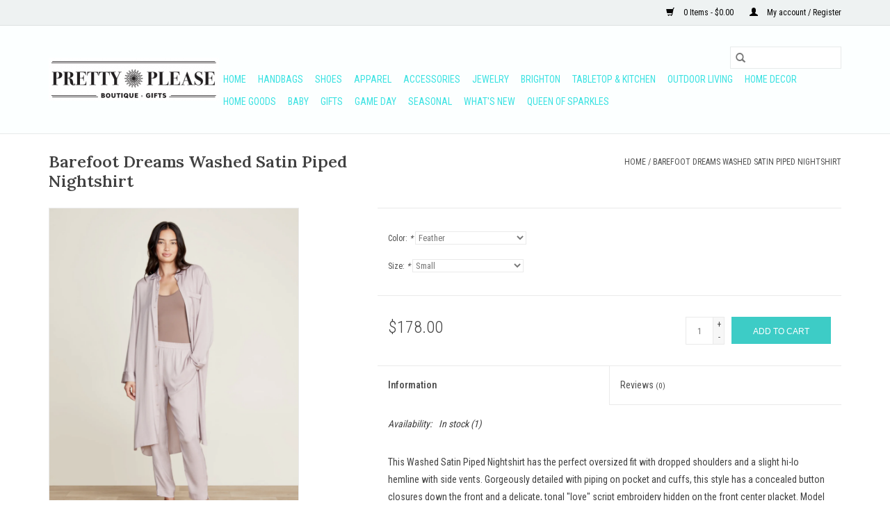

--- FILE ---
content_type: text/html;charset=utf-8
request_url: https://www.prettypleasehouston.com/barefoot-dreams-washed-satin-piped-nightshirt.html
body_size: 9901
content:
<!DOCTYPE html>
<html lang="us">
  <head>
    <meta charset="utf-8"/>
<!-- [START] 'blocks/head.rain' -->
<!--

  (c) 2008-2025 Lightspeed Netherlands B.V.
  http://www.lightspeedhq.com
  Generated: 28-11-2025 @ 08:47:34

-->
<link rel="canonical" href="https://www.prettypleasehouston.com/barefoot-dreams-washed-satin-piped-nightshirt.html"/>
<link rel="alternate" href="https://www.prettypleasehouston.com/index.rss" type="application/rss+xml" title="New products"/>
<meta name="robots" content="noodp,noydir"/>
<meta property="og:url" content="https://www.prettypleasehouston.com/barefoot-dreams-washed-satin-piped-nightshirt.html?source=facebook"/>
<meta property="og:site_name" content="Pretty Please Boutique &amp; Gifts"/>
<meta property="og:title" content="Barefoot Dreams Washed Satin Piped Nightshirt | Pretty Please Houston"/>
<meta property="og:description" content="This Washed Satin Piped Nightshirt has the perfect oversized fit with dropped shoulders and a slight hi-lo hemline with side vents. "/>
<meta property="og:image" content="https://cdn.shoplightspeed.com/shops/637836/files/52383420/barefoot-dreams-barefoot-dreams-washed-satin-piped.jpg"/>
<!--[if lt IE 9]>
<script src="https://cdn.shoplightspeed.com/assets/html5shiv.js?2025-02-20"></script>
<![endif]-->
<!-- [END] 'blocks/head.rain' -->
    <title>Barefoot Dreams Washed Satin Piped Nightshirt | Pretty Please Houston - Pretty Please Boutique &amp; Gifts</title>
    <meta name="description" content="This Washed Satin Piped Nightshirt has the perfect oversized fit with dropped shoulders and a slight hi-lo hemline with side vents. " />
    <meta name="keywords" content="Barefoot Dreams Washed Satin Piped Nightshirt: This Washed Satin Piped Nightshirt has the perfect oversized fit with dropped shoulders and a slight hi-lo hemline with side vents. Gorgeously detailed with piping on pocket and cuffs, this style has a concea" />
    <meta http-equiv="X-UA-Compatible" content="IE=edge,chrome=1">
    <meta name="viewport" content="width=device-width, initial-scale=1.0">
    <meta name="apple-mobile-web-app-capable" content="yes">
    <meta name="apple-mobile-web-app-status-bar-style" content="black">

    <link rel="shortcut icon" href="https://cdn.shoplightspeed.com/shops/637836/themes/3581/v/99356/assets/favicon.ico?20201008161713" type="image/x-icon" />
    <link href='//fonts.googleapis.com/css?family=Roboto%20Condensed:400,300,600' rel='stylesheet' type='text/css'>
    <link href='//fonts.googleapis.com/css?family=Lora:400,300,600' rel='stylesheet' type='text/css'>
    <link rel="shortcut icon" href="https://cdn.shoplightspeed.com/shops/637836/themes/3581/v/99356/assets/favicon.ico?20201008161713" type="image/x-icon" />
    <link rel="stylesheet" href="https://cdn.shoplightspeed.com/shops/637836/themes/3581/assets/bootstrap-min.css?2025080823031120200921071828" />
    <link rel="stylesheet" href="https://cdn.shoplightspeed.com/shops/637836/themes/3581/assets/style.css?2025080823031120200921071828" />
    <link rel="stylesheet" href="https://cdn.shoplightspeed.com/shops/637836/themes/3581/assets/settings.css?2025080823031120200921071828" />
    <link rel="stylesheet" href="https://cdn.shoplightspeed.com/assets/gui-2-0.css?2025-02-20" />
    <link rel="stylesheet" href="https://cdn.shoplightspeed.com/assets/gui-responsive-2-0.css?2025-02-20" />
    <link rel="stylesheet" href="https://cdn.shoplightspeed.com/shops/637836/themes/3581/assets/custom.css?2025080823031120200921071828" />
        <link rel="stylesheet" href="https://cdn.shoplightspeed.com/shops/637836/themes/3581/assets/tutorial.css?2025080823031120200921071828" />
    
    <script src="https://cdn.shoplightspeed.com/assets/jquery-1-9-1.js?2025-02-20"></script>
    <script src="https://cdn.shoplightspeed.com/assets/jquery-ui-1-10-1.js?2025-02-20"></script>

    <script type="text/javascript" src="https://cdn.shoplightspeed.com/shops/637836/themes/3581/assets/global.js?2025080823031120200921071828"></script>
		<script type="text/javascript" src="https://cdn.shoplightspeed.com/shops/637836/themes/3581/assets/bootstrap-min.js?2025080823031120200921071828"></script>
    <script type="text/javascript" src="https://cdn.shoplightspeed.com/shops/637836/themes/3581/assets/jcarousel.js?2025080823031120200921071828"></script>
    <script type="text/javascript" src="https://cdn.shoplightspeed.com/assets/gui.js?2025-02-20"></script>
    <script type="text/javascript" src="https://cdn.shoplightspeed.com/assets/gui-responsive-2-0.js?2025-02-20"></script>

    <script type="text/javascript" src="https://cdn.shoplightspeed.com/shops/637836/themes/3581/assets/share42.js?2025080823031120200921071828"></script>

    <!--[if lt IE 9]>
    <link rel="stylesheet" href="https://cdn.shoplightspeed.com/shops/637836/themes/3581/assets/style-ie.css?2025080823031120200921071828" />
    <![endif]-->
    <link rel="stylesheet" media="print" href="https://cdn.shoplightspeed.com/shops/637836/themes/3581/assets/print-min.css?2025080823031120200921071828" />
  </head>
  <body class="tutorial--on">
    <header>
  <div class="topnav">
    <div class="container">
      
      <div class="right">
        <span role="region" aria-label="Cart">
          <a href="https://www.prettypleasehouston.com/cart/" title="Cart" class="cart">
            <span class="glyphicon glyphicon-shopping-cart"></span>
            0 Items - $0.00
          </a>
        </span>
        <span>
          <a href="https://www.prettypleasehouston.com/account/" title="My account" class="my-account">
            <span class="glyphicon glyphicon-user"></span>
                        	My account / Register
                      </a>
        </span>
      </div>
    </div>
  </div>

  <div class="navigation container">
    <div class="align">
      <div class="burger">
        <button type="button" aria-label="Open menu">
          <img src="https://cdn.shoplightspeed.com/shops/637836/themes/3581/assets/hamburger.png?20230928200725" width="32" height="32" alt="Menu">
        </button>
      </div>

              <div class="vertical logo">
          <a href="https://www.prettypleasehouston.com/" title="Pretty Please Boutique &amp; Gifts">
            <img src="https://cdn.shoplightspeed.com/shops/637836/themes/3581/v/108317/assets/logo.png?20201012164837" alt="Pretty Please Boutique &amp; Gifts" />
          </a>
        </div>
      
      <nav class="nonbounce desktop vertical">
        <form action="https://www.prettypleasehouston.com/search/" method="get" id="formSearch" role="search">
          <input type="text" name="q" autocomplete="off" value="" aria-label="Search" />
          <button type="submit" class="search-btn" title="Search">
            <span class="glyphicon glyphicon-search"></span>
          </button>
        </form>
        <ul region="navigation" aria-label=Navigation menu>
          <li class="item home ">
            <a class="itemLink" href="https://www.prettypleasehouston.com/">Home</a>
          </li>
          
                    	<li class="item sub">
              <a class="itemLink" href="https://www.prettypleasehouston.com/handbags/" title="Handbags">
                Handbags
              </a>
                            	<span class="glyphicon glyphicon-play"></span>
                <ul class="subnav">
                                      <li class="subitem">
                      <a class="subitemLink" href="https://www.prettypleasehouston.com/handbags/backpacks/" title="Backpacks">Backpacks</a>
                                          </li>
                	                    <li class="subitem">
                      <a class="subitemLink" href="https://www.prettypleasehouston.com/handbags/belt-bags/" title="Belt Bags">Belt Bags</a>
                                          </li>
                	                    <li class="subitem">
                      <a class="subitemLink" href="https://www.prettypleasehouston.com/handbags/clutches-pouches/" title="Clutches &amp; Pouches">Clutches &amp; Pouches</a>
                                          </li>
                	                    <li class="subitem">
                      <a class="subitemLink" href="https://www.prettypleasehouston.com/handbags/crossbody-bags/" title="Crossbody Bags">Crossbody Bags</a>
                                          </li>
                	                    <li class="subitem">
                      <a class="subitemLink" href="https://www.prettypleasehouston.com/handbags/hobo-bags/" title="Hobo Bags">Hobo Bags</a>
                                          </li>
                	                    <li class="subitem">
                      <a class="subitemLink" href="https://www.prettypleasehouston.com/handbags/shoulder-bags/" title="Shoulder Bags">Shoulder Bags</a>
                                          </li>
                	                    <li class="subitem">
                      <a class="subitemLink" href="https://www.prettypleasehouston.com/handbags/purse-straps/" title="Purse Straps">Purse Straps</a>
                                          </li>
                	                    <li class="subitem">
                      <a class="subitemLink" href="https://www.prettypleasehouston.com/handbags/miscellaneous/" title="Miscellaneous">Miscellaneous</a>
                                          </li>
                	                    <li class="subitem">
                      <a class="subitemLink" href="https://www.prettypleasehouston.com/handbags/tote-bags/" title="Tote Bags">Tote Bags</a>
                                          </li>
                	              	</ul>
                          </li>
                    	<li class="item">
              <a class="itemLink" href="https://www.prettypleasehouston.com/shoes/" title="Shoes">
                Shoes
              </a>
                          </li>
                    	<li class="item sub">
              <a class="itemLink" href="https://www.prettypleasehouston.com/apparel/" title="Apparel">
                Apparel
              </a>
                            	<span class="glyphicon glyphicon-play"></span>
                <ul class="subnav">
                                      <li class="subitem">
                      <a class="subitemLink" href="https://www.prettypleasehouston.com/apparel/jackets-blazers/" title="Jackets &amp; Blazers">Jackets &amp; Blazers</a>
                                          </li>
                	                    <li class="subitem">
                      <a class="subitemLink" href="https://www.prettypleasehouston.com/apparel/dresses/" title="Dresses">Dresses</a>
                                          </li>
                	                    <li class="subitem">
                      <a class="subitemLink" href="https://www.prettypleasehouston.com/apparel/jeans/" title="Jeans">Jeans</a>
                                          </li>
                	                    <li class="subitem">
                      <a class="subitemLink" href="https://www.prettypleasehouston.com/apparel/jumpsuits-rompers/" title="Jumpsuits &amp; Rompers">Jumpsuits &amp; Rompers</a>
                                          </li>
                	                    <li class="subitem">
                      <a class="subitemLink" href="https://www.prettypleasehouston.com/apparel/loungewear-sleepwear-robes/" title="Loungewear, Sleepwear &amp; Robes">Loungewear, Sleepwear &amp; Robes</a>
                                          </li>
                	                    <li class="subitem">
                      <a class="subitemLink" href="https://www.prettypleasehouston.com/apparel/pants-leggings/" title="Pants &amp; Leggings">Pants &amp; Leggings</a>
                                          </li>
                	                    <li class="subitem">
                      <a class="subitemLink" href="https://www.prettypleasehouston.com/apparel/shorts/" title="Shorts">Shorts</a>
                                          </li>
                	                    <li class="subitem">
                      <a class="subitemLink" href="https://www.prettypleasehouston.com/apparel/skirts-skorts/" title="Skirts &amp; Skorts">Skirts &amp; Skorts</a>
                                          </li>
                	                    <li class="subitem">
                      <a class="subitemLink" href="https://www.prettypleasehouston.com/apparel/sweaters/" title="Sweaters">Sweaters</a>
                                          </li>
                	                    <li class="subitem">
                      <a class="subitemLink" href="https://www.prettypleasehouston.com/apparel/sweatshirts-hoodies/" title="Sweatshirts &amp; Hoodies">Sweatshirts &amp; Hoodies</a>
                                          </li>
                	                    <li class="subitem">
                      <a class="subitemLink" href="https://www.prettypleasehouston.com/apparel/tops/" title="Tops">Tops</a>
                                              <ul class="subnav">
                                                      <li class="subitem">
                              <a class="subitemLink" href="https://www.prettypleasehouston.com/apparel/tops/tanks/" title="Tanks">Tanks</a>
                            </li>
                                                      <li class="subitem">
                              <a class="subitemLink" href="https://www.prettypleasehouston.com/apparel/tops/t-shirts/" title="T-Shirts">T-Shirts</a>
                            </li>
                                                      <li class="subitem">
                              <a class="subitemLink" href="https://www.prettypleasehouston.com/apparel/tops/tunics/" title="Tunics">Tunics</a>
                            </li>
                                                      <li class="subitem">
                              <a class="subitemLink" href="https://www.prettypleasehouston.com/apparel/tops/blouse/" title="Blouse">Blouse</a>
                            </li>
                                                  </ul>
                                          </li>
                	                    <li class="subitem">
                      <a class="subitemLink" href="https://www.prettypleasehouston.com/apparel/outerwear/" title="Outerwear">Outerwear</a>
                                              <ul class="subnav">
                                                      <li class="subitem">
                              <a class="subitemLink" href="https://www.prettypleasehouston.com/apparel/outerwear/coats/" title="Coats">Coats</a>
                            </li>
                                                      <li class="subitem">
                              <a class="subitemLink" href="https://www.prettypleasehouston.com/apparel/outerwear/ponchos/" title="Ponchos">Ponchos</a>
                            </li>
                                                      <li class="subitem">
                              <a class="subitemLink" href="https://www.prettypleasehouston.com/apparel/outerwear/vests/" title="Vests">Vests</a>
                            </li>
                                                  </ul>
                                          </li>
                	                    <li class="subitem">
                      <a class="subitemLink" href="https://www.prettypleasehouston.com/apparel/cardigans-kimonos/" title="Cardigans &amp; Kimonos">Cardigans &amp; Kimonos</a>
                                          </li>
                	                    <li class="subitem">
                      <a class="subitemLink" href="https://www.prettypleasehouston.com/apparel/sets/" title="Sets">Sets</a>
                                          </li>
                	                    <li class="subitem">
                      <a class="subitemLink" href="https://www.prettypleasehouston.com/apparel/seasonal/" title="Seasonal">Seasonal</a>
                                              <ul class="subnav">
                                                      <li class="subitem">
                              <a class="subitemLink" href="https://www.prettypleasehouston.com/apparel/seasonal/halloween-fall/" title="Halloween/Fall">Halloween/Fall</a>
                            </li>
                                                      <li class="subitem">
                              <a class="subitemLink" href="https://www.prettypleasehouston.com/apparel/seasonal/christmas/" title="Christmas">Christmas</a>
                            </li>
                                                  </ul>
                                          </li>
                	              	</ul>
                          </li>
                    	<li class="item sub">
              <a class="itemLink" href="https://www.prettypleasehouston.com/accessories/" title="Accessories">
                Accessories
              </a>
                            	<span class="glyphicon glyphicon-play"></span>
                <ul class="subnav">
                                      <li class="subitem">
                      <a class="subitemLink" href="https://www.prettypleasehouston.com/accessories/belts/" title="Belts">Belts</a>
                                          </li>
                	                    <li class="subitem">
                      <a class="subitemLink" href="https://www.prettypleasehouston.com/accessories/hair-accessories/" title="Hair Accessories">Hair Accessories</a>
                                          </li>
                	                    <li class="subitem">
                      <a class="subitemLink" href="https://www.prettypleasehouston.com/accessories/hats/" title="Hats">Hats</a>
                                          </li>
                	                    <li class="subitem">
                      <a class="subitemLink" href="https://www.prettypleasehouston.com/accessories/luggage-travel/" title="Luggage &amp; Travel">Luggage &amp; Travel</a>
                                          </li>
                	                    <li class="subitem">
                      <a class="subitemLink" href="https://www.prettypleasehouston.com/accessories/personal-accessories/" title="Personal Accessories">Personal Accessories</a>
                                              <ul class="subnav">
                                                      <li class="subitem">
                              <a class="subitemLink" href="https://www.prettypleasehouston.com/accessories/personal-accessories/cases-pouches/" title="Cases &amp; Pouches">Cases &amp; Pouches</a>
                            </li>
                                                      <li class="subitem">
                              <a class="subitemLink" href="https://www.prettypleasehouston.com/accessories/personal-accessories/coin-purses/" title="Coin Purses">Coin Purses</a>
                            </li>
                                                      <li class="subitem">
                              <a class="subitemLink" href="https://www.prettypleasehouston.com/accessories/personal-accessories/key-fobs-key-chains/" title="Key Fobs &amp; Key Chains">Key Fobs &amp; Key Chains</a>
                            </li>
                                                      <li class="subitem">
                              <a class="subitemLink" href="https://www.prettypleasehouston.com/accessories/personal-accessories/miscellaneous/" title="Miscellaneous">Miscellaneous</a>
                            </li>
                                                      <li class="subitem">
                              <a class="subitemLink" href="https://www.prettypleasehouston.com/accessories/personal-accessories/wallets-card-cases/" title="Wallets &amp; Card Cases">Wallets &amp; Card Cases</a>
                            </li>
                                                  </ul>
                                          </li>
                	                    <li class="subitem">
                      <a class="subitemLink" href="https://www.prettypleasehouston.com/accessories/scarves-wraps/" title="Scarves &amp; Wraps">Scarves &amp; Wraps</a>
                                          </li>
                	                    <li class="subitem">
                      <a class="subitemLink" href="https://www.prettypleasehouston.com/accessories/socks-slippers/" title="Socks &amp; Slippers">Socks &amp; Slippers</a>
                                          </li>
                	                    <li class="subitem">
                      <a class="subitemLink" href="https://www.prettypleasehouston.com/accessories/sunglasses-eyewear/" title="Sunglasses &amp; Eyewear">Sunglasses &amp; Eyewear</a>
                                          </li>
                	              	</ul>
                          </li>
                    	<li class="item sub">
              <a class="itemLink" href="https://www.prettypleasehouston.com/jewelry/" title="Jewelry">
                Jewelry
              </a>
                            	<span class="glyphicon glyphicon-play"></span>
                <ul class="subnav">
                                      <li class="subitem">
                      <a class="subitemLink" href="https://www.prettypleasehouston.com/jewelry/bracelets/" title="Bracelets">Bracelets</a>
                                          </li>
                	                    <li class="subitem">
                      <a class="subitemLink" href="https://www.prettypleasehouston.com/jewelry/charms/" title="Charms">Charms</a>
                                          </li>
                	                    <li class="subitem">
                      <a class="subitemLink" href="https://www.prettypleasehouston.com/jewelry/cuff-links/" title="Cuff  Links">Cuff  Links</a>
                                          </li>
                	                    <li class="subitem">
                      <a class="subitemLink" href="https://www.prettypleasehouston.com/jewelry/earrings/" title="Earrings">Earrings</a>
                                          </li>
                	                    <li class="subitem">
                      <a class="subitemLink" href="https://www.prettypleasehouston.com/jewelry/necklaces/" title="Necklaces">Necklaces</a>
                                          </li>
                	                    <li class="subitem">
                      <a class="subitemLink" href="https://www.prettypleasehouston.com/jewelry/rings/" title="Rings">Rings</a>
                                          </li>
                	                    <li class="subitem">
                      <a class="subitemLink" href="https://www.prettypleasehouston.com/jewelry/watches/" title="Watches">Watches</a>
                                          </li>
                	              	</ul>
                          </li>
                    	<li class="item sub">
              <a class="itemLink" href="https://www.prettypleasehouston.com/brighton/" title="Brighton">
                Brighton
              </a>
                            	<span class="glyphicon glyphicon-play"></span>
                <ul class="subnav">
                                      <li class="subitem">
                      <a class="subitemLink" href="https://www.prettypleasehouston.com/brighton/earrings/" title="Earrings">Earrings</a>
                                          </li>
                	                    <li class="subitem">
                      <a class="subitemLink" href="https://www.prettypleasehouston.com/brighton/bracelets/" title="Bracelets">Bracelets</a>
                                          </li>
                	                    <li class="subitem">
                      <a class="subitemLink" href="https://www.prettypleasehouston.com/brighton/necklaces/" title="Necklaces">Necklaces</a>
                                          </li>
                	                    <li class="subitem">
                      <a class="subitemLink" href="https://www.prettypleasehouston.com/brighton/rings/" title="Rings">Rings</a>
                                          </li>
                	                    <li class="subitem">
                      <a class="subitemLink" href="https://www.prettypleasehouston.com/brighton/watches/" title="Watches">Watches</a>
                                          </li>
                	                    <li class="subitem">
                      <a class="subitemLink" href="https://www.prettypleasehouston.com/brighton/sunglasses/" title="Sunglasses">Sunglasses</a>
                                          </li>
                	                    <li class="subitem">
                      <a class="subitemLink" href="https://www.prettypleasehouston.com/brighton/handbags/" title="Handbags">Handbags</a>
                                          </li>
                	                    <li class="subitem">
                      <a class="subitemLink" href="https://www.prettypleasehouston.com/brighton/luggage/" title="Luggage">Luggage</a>
                                          </li>
                	                    <li class="subitem">
                      <a class="subitemLink" href="https://www.prettypleasehouston.com/brighton/accessories/" title="Accessories">Accessories</a>
                                          </li>
                	              	</ul>
                          </li>
                    	<li class="item sub">
              <a class="itemLink" href="https://www.prettypleasehouston.com/tabletop-kitchen/" title="Tabletop &amp; Kitchen">
                Tabletop &amp; Kitchen
              </a>
                            	<span class="glyphicon glyphicon-play"></span>
                <ul class="subnav">
                                      <li class="subitem">
                      <a class="subitemLink" href="https://www.prettypleasehouston.com/tabletop-kitchen/barware-accessories/" title="Barware &amp; Accessories">Barware &amp; Accessories</a>
                                          </li>
                	                    <li class="subitem">
                      <a class="subitemLink" href="https://www.prettypleasehouston.com/tabletop-kitchen/cookware-bakeware/" title="Cookware &amp; Bakeware">Cookware &amp; Bakeware</a>
                                          </li>
                	                    <li class="subitem">
                      <a class="subitemLink" href="https://www.prettypleasehouston.com/tabletop-kitchen/dinnerware/" title="Dinnerware">Dinnerware</a>
                                          </li>
                	                    <li class="subitem">
                      <a class="subitemLink" href="https://www.prettypleasehouston.com/tabletop-kitchen/drinkware-glassware/" title="Drinkware &amp; Glassware">Drinkware &amp; Glassware</a>
                                          </li>
                	                    <li class="subitem">
                      <a class="subitemLink" href="https://www.prettypleasehouston.com/tabletop-kitchen/napkins-holders/" title="Napkins &amp; Holders">Napkins &amp; Holders</a>
                                          </li>
                	                    <li class="subitem">
                      <a class="subitemLink" href="https://www.prettypleasehouston.com/tabletop-kitchen/serveware/" title="Serveware">Serveware</a>
                                          </li>
                	                    <li class="subitem">
                      <a class="subitemLink" href="https://www.prettypleasehouston.com/tabletop-kitchen/storage-gadgets/" title="Storage &amp; Gadgets">Storage &amp; Gadgets</a>
                                          </li>
                	                    <li class="subitem">
                      <a class="subitemLink" href="https://www.prettypleasehouston.com/tabletop-kitchen/towels/" title="Towels">Towels</a>
                                          </li>
                	              	</ul>
                          </li>
                    	<li class="item">
              <a class="itemLink" href="https://www.prettypleasehouston.com/outdoor-living/" title="Outdoor Living">
                Outdoor Living
              </a>
                          </li>
                    	<li class="item sub">
              <a class="itemLink" href="https://www.prettypleasehouston.com/home-decor/" title="Home Decor">
                Home Decor
              </a>
                            	<span class="glyphicon glyphicon-play"></span>
                <ul class="subnav">
                                      <li class="subitem">
                      <a class="subitemLink" href="https://www.prettypleasehouston.com/home-decor/art-wall-decor/" title="Art &amp; Wall Decor">Art &amp; Wall Decor</a>
                                          </li>
                	                    <li class="subitem">
                      <a class="subitemLink" href="https://www.prettypleasehouston.com/home-decor/candles-home-fragrance/" title="Candles &amp; Home Fragrance">Candles &amp; Home Fragrance</a>
                                          </li>
                	                    <li class="subitem">
                      <a class="subitemLink" href="https://www.prettypleasehouston.com/home-decor/decorative-accents/" title="Decorative Accents">Decorative Accents</a>
                                          </li>
                	                    <li class="subitem">
                      <a class="subitemLink" href="https://www.prettypleasehouston.com/home-decor/desk-accessories-stationery/" title="Desk Accessories &amp; Stationery">Desk Accessories &amp; Stationery</a>
                                          </li>
                	                    <li class="subitem">
                      <a class="subitemLink" href="https://www.prettypleasehouston.com/home-decor/picture-frames/" title="Picture Frames">Picture Frames</a>
                                          </li>
                	                    <li class="subitem">
                      <a class="subitemLink" href="https://www.prettypleasehouston.com/home-decor/pillows-throw-blankets/" title="Pillows &amp; Throw Blankets">Pillows &amp; Throw Blankets</a>
                                          </li>
                	              	</ul>
                          </li>
                    	<li class="item">
              <a class="itemLink" href="https://www.prettypleasehouston.com/home-goods/" title="Home Goods">
                Home Goods
              </a>
                          </li>
                    	<li class="item sub">
              <a class="itemLink" href="https://www.prettypleasehouston.com/baby/" title="Baby">
                Baby
              </a>
                            	<span class="glyphicon glyphicon-play"></span>
                <ul class="subnav">
                                      <li class="subitem">
                      <a class="subitemLink" href="https://www.prettypleasehouston.com/baby/books/" title="Books">Books</a>
                                          </li>
                	                    <li class="subitem">
                      <a class="subitemLink" href="https://www.prettypleasehouston.com/baby/blankets-and-towels/" title="Blankets and Towels">Blankets and Towels</a>
                                          </li>
                	                    <li class="subitem">
                      <a class="subitemLink" href="https://www.prettypleasehouston.com/baby/apparel/" title="Apparel">Apparel</a>
                                          </li>
                	                    <li class="subitem">
                      <a class="subitemLink" href="https://www.prettypleasehouston.com/baby/toys-and-teethers/" title="Toys and Teether&#039;s">Toys and Teether&#039;s</a>
                                          </li>
                	                    <li class="subitem">
                      <a class="subitemLink" href="https://www.prettypleasehouston.com/baby/mealtime/" title="Mealtime">Mealtime</a>
                                          </li>
                	                    <li class="subitem">
                      <a class="subitemLink" href="https://www.prettypleasehouston.com/baby/accessories/" title="Accessories">Accessories</a>
                                          </li>
                	                    <li class="subitem">
                      <a class="subitemLink" href="https://www.prettypleasehouston.com/baby/bibs-and-burp-cloths/" title="Bibs and Burp Cloths">Bibs and Burp Cloths</a>
                                          </li>
                	                    <li class="subitem">
                      <a class="subitemLink" href="https://www.prettypleasehouston.com/baby/books-4243973/" title="Books">Books</a>
                                          </li>
                	              	</ul>
                          </li>
                    	<li class="item sub">
              <a class="itemLink" href="https://www.prettypleasehouston.com/gifts/" title="Gifts">
                Gifts
              </a>
                            	<span class="glyphicon glyphicon-play"></span>
                <ul class="subnav">
                                      <li class="subitem">
                      <a class="subitemLink" href="https://www.prettypleasehouston.com/gifts/bath-body/" title="Bath &amp; Body">Bath &amp; Body</a>
                                          </li>
                	                    <li class="subitem">
                      <a class="subitemLink" href="https://www.prettypleasehouston.com/gifts/books/" title="Books">Books</a>
                                          </li>
                	                    <li class="subitem">
                      <a class="subitemLink" href="https://www.prettypleasehouston.com/gifts/sorority/" title="Sorority">Sorority</a>
                                          </li>
                	                    <li class="subitem">
                      <a class="subitemLink" href="https://www.prettypleasehouston.com/gifts/engagement-wedding/" title="Engagement &amp; Wedding">Engagement &amp; Wedding</a>
                                          </li>
                	                    <li class="subitem">
                      <a class="subitemLink" href="https://www.prettypleasehouston.com/gifts/fun-games/" title="Fun &amp; Games">Fun &amp; Games</a>
                                          </li>
                	                    <li class="subitem">
                      <a class="subitemLink" href="https://www.prettypleasehouston.com/gifts/food-drink/" title="Food &amp; Drink">Food &amp; Drink</a>
                                          </li>
                	                    <li class="subitem">
                      <a class="subitemLink" href="https://www.prettypleasehouston.com/gifts/inspirational/" title="Inspirational">Inspirational</a>
                                          </li>
                	                    <li class="subitem">
                      <a class="subitemLink" href="https://www.prettypleasehouston.com/gifts/luggage-travel/" title="Luggage &amp; Travel">Luggage &amp; Travel</a>
                                          </li>
                	                    <li class="subitem">
                      <a class="subitemLink" href="https://www.prettypleasehouston.com/gifts/tech-gadgets/" title="Tech &amp; Gadgets">Tech &amp; Gadgets</a>
                                          </li>
                	                    <li class="subitem">
                      <a class="subitemLink" href="https://www.prettypleasehouston.com/gifts/plush-stuffed-animals/" title="Plush/Stuffed Animals">Plush/Stuffed Animals</a>
                                              <ul class="subnav">
                                                      <li class="subitem">
                              <a class="subitemLink" href="https://www.prettypleasehouston.com/gifts/plush-stuffed-animals/plush/" title="Plush">Plush</a>
                            </li>
                                                  </ul>
                                          </li>
                	                    <li class="subitem">
                      <a class="subitemLink" href="https://www.prettypleasehouston.com/gifts/collegiate/" title="Collegiate">Collegiate</a>
                                              <ul class="subnav">
                                                      <li class="subitem">
                              <a class="subitemLink" href="https://www.prettypleasehouston.com/gifts/collegiate/alabama/" title="Alabama">Alabama</a>
                            </li>
                                                      <li class="subitem">
                              <a class="subitemLink" href="https://www.prettypleasehouston.com/gifts/collegiate/georgia/" title="Georgia">Georgia</a>
                            </li>
                                                      <li class="subitem">
                              <a class="subitemLink" href="https://www.prettypleasehouston.com/gifts/collegiate/auburn/" title="Auburn">Auburn</a>
                            </li>
                                                      <li class="subitem">
                              <a class="subitemLink" href="https://www.prettypleasehouston.com/gifts/collegiate/baylor/" title="Baylor">Baylor</a>
                            </li>
                                                      <li class="subitem">
                              <a class="subitemLink" href="https://www.prettypleasehouston.com/gifts/collegiate/arkansas/" title="Arkansas">Arkansas</a>
                            </li>
                                                      <li class="subitem">
                              <a class="subitemLink" href="https://www.prettypleasehouston.com/gifts/collegiate/houston/" title="Houston">Houston</a>
                            </li>
                                                      <li class="subitem">
                              <a class="subitemLink" href="https://www.prettypleasehouston.com/gifts/collegiate/lsu/" title="LSU">LSU</a>
                            </li>
                                                      <li class="subitem">
                              <a class="subitemLink" href="https://www.prettypleasehouston.com/gifts/collegiate/mississippi-state/" title="Mississippi State">Mississippi State</a>
                            </li>
                                                      <li class="subitem">
                              <a class="subitemLink" href="https://www.prettypleasehouston.com/gifts/collegiate/ole-miss/" title="Ole Miss">Ole Miss</a>
                            </li>
                                                      <li class="subitem">
                              <a class="subitemLink" href="https://www.prettypleasehouston.com/gifts/collegiate/oklahoma-sooners/" title="Oklahoma Sooners">Oklahoma Sooners</a>
                            </li>
                                                      <li class="subitem">
                              <a class="subitemLink" href="https://www.prettypleasehouston.com/gifts/collegiate/oklahoma-state/" title="Oklahoma State">Oklahoma State</a>
                            </li>
                                                      <li class="subitem">
                              <a class="subitemLink" href="https://www.prettypleasehouston.com/gifts/collegiate/rice/" title="Rice">Rice</a>
                            </li>
                                                      <li class="subitem">
                              <a class="subitemLink" href="https://www.prettypleasehouston.com/gifts/collegiate/texas-a-m/" title="Texas A&amp;M">Texas A&amp;M</a>
                            </li>
                                                      <li class="subitem">
                              <a class="subitemLink" href="https://www.prettypleasehouston.com/gifts/collegiate/tcu/" title="TCU">TCU</a>
                            </li>
                                                      <li class="subitem">
                              <a class="subitemLink" href="https://www.prettypleasehouston.com/gifts/collegiate/ut/" title="UT">UT</a>
                            </li>
                                                      <li class="subitem">
                              <a class="subitemLink" href="https://www.prettypleasehouston.com/gifts/collegiate/smu/" title="SMU">SMU</a>
                            </li>
                                                      <li class="subitem">
                              <a class="subitemLink" href="https://www.prettypleasehouston.com/gifts/collegiate/texas-tech/" title="Texas Tech">Texas Tech</a>
                            </li>
                                                  </ul>
                                          </li>
                	                    <li class="subitem">
                      <a class="subitemLink" href="https://www.prettypleasehouston.com/gifts/sorority-4600626/" title="Sorority">Sorority</a>
                                          </li>
                	              	</ul>
                          </li>
                    	<li class="item">
              <a class="itemLink" href="https://www.prettypleasehouston.com/game-day/" title="Game Day">
                Game Day
              </a>
                          </li>
                    	<li class="item sub">
              <a class="itemLink" href="https://www.prettypleasehouston.com/seasonal/" title="Seasonal">
                Seasonal
              </a>
                            	<span class="glyphicon glyphicon-play"></span>
                <ul class="subnav">
                                      <li class="subitem">
                      <a class="subitemLink" href="https://www.prettypleasehouston.com/seasonal/halloween/" title="Halloween">Halloween</a>
                                          </li>
                	              	</ul>
                          </li>
                    	<li class="item">
              <a class="itemLink" href="https://www.prettypleasehouston.com/whats-new/" title="What&#039;s New">
                What&#039;s New
              </a>
                          </li>
                    	<li class="item">
              <a class="itemLink" href="https://www.prettypleasehouston.com/queen-of-sparkles/" title="Queen of Sparkles">
                Queen of Sparkles
              </a>
                          </li>
          
          
          
          
                  </ul>

        <span class="glyphicon glyphicon-remove"></span>
      </nav>
    </div>
  </div>
</header>

    <div class="wrapper">
      <div class="container content" role="main">
                <div>
  <div class="page-title row">
    <div class="col-sm-6 col-md-6">
      <h1 class="product-page">
                  Barefoot Dreams Washed Satin Piped Nightshirt
              </h1>

          </div>

  	<div class="col-sm-6 col-md-6 breadcrumbs text-right" role="nav" aria-label="Breadcrumbs">
  <a href="https://www.prettypleasehouston.com/" title="Home">Home</a>

      / <a href="https://www.prettypleasehouston.com/barefoot-dreams-washed-satin-piped-nightshirt.html" aria-current="true">Barefoot Dreams Washed Satin Piped Nightshirt</a>
  </div>
	</div>

  <div class="product-wrap row">
    <div class="product-img col-sm-4 col-md-4" role="article" aria-label="Product images">
      <div class="zoombox">
        <div class="images">
                      <a class="zoom first" data-image-id="52383420">
                                              	<img src="https://cdn.shoplightspeed.com/shops/637836/files/52383420/1600x2048x1/barefoot-dreams-barefoot-dreams-washed-satin-piped.jpg" alt="Barefoot Dreams Barefoot Dreams Washed Satin Piped Nightshirt">
                                          </a>
                      <a class="zoom" data-image-id="52383422">
                                              	<img src="https://cdn.shoplightspeed.com/shops/637836/files/52383422/1600x2048x1/barefoot-dreams-barefoot-dreams-washed-satin-piped.jpg" alt="Barefoot Dreams Barefoot Dreams Washed Satin Piped Nightshirt">
                                          </a>
                  </div>

        <div class="thumbs row">
                      <div class="col-xs-3 col-sm-4 col-md-4">
              <a data-image-id="52383420">
                                                    	<img src="https://cdn.shoplightspeed.com/shops/637836/files/52383420/156x230x1/barefoot-dreams-barefoot-dreams-washed-satin-piped.jpg" alt="Barefoot Dreams Barefoot Dreams Washed Satin Piped Nightshirt" title="Barefoot Dreams Barefoot Dreams Washed Satin Piped Nightshirt"/>
                	                              </a>
            </div>
                      <div class="col-xs-3 col-sm-4 col-md-4">
              <a data-image-id="52383422">
                                                    	<img src="https://cdn.shoplightspeed.com/shops/637836/files/52383422/156x230x1/barefoot-dreams-barefoot-dreams-washed-satin-piped.jpg" alt="Barefoot Dreams Barefoot Dreams Washed Satin Piped Nightshirt" title="Barefoot Dreams Barefoot Dreams Washed Satin Piped Nightshirt"/>
                	                              </a>
            </div>
                  </div>
      </div>
    </div>

    <div class="product-info col-sm-8 col-md-7 col-md-offset-1">
      <form action="https://www.prettypleasehouston.com/cart/add/91786148/" id="product_configure_form" method="post">
                  <div class="product-option row" role="group" aria-label="Customize product">
            <div class="col-md-12">
              <input type="hidden" name="bundle_id" id="product_configure_bundle_id" value="">
<div class="product-configure">
  <div class="product-configure-options" aria-label="Select an option of the product. This will reload the page to show the new option." role="region">
    <div class="product-configure-options-option">
      <label for="product_configure_option_color">Color: <em aria-hidden="true">*</em></label>
      <select name="matrix[color]" id="product_configure_option_color" onchange="document.getElementById('product_configure_form').action = 'https://www.prettypleasehouston.com/product/matrix/55593870/'; document.getElementById('product_configure_form').submit();" aria-required="true">
        <option value="Feather" selected="selected">Feather</option>
      </select>
      <div class="product-configure-clear"></div>
    </div>
    <div class="product-configure-options-option">
      <label for="product_configure_option_size">Size: <em aria-hidden="true">*</em></label>
      <select name="matrix[size]" id="product_configure_option_size" onchange="document.getElementById('product_configure_form').action = 'https://www.prettypleasehouston.com/product/matrix/55593870/'; document.getElementById('product_configure_form').submit();" aria-required="true">
        <option value="Small" selected="selected">Small</option>
        <option value="Medium">Medium</option>
        <option value="Large">Large</option>
      </select>
      <div class="product-configure-clear"></div>
    </div>
  </div>
<input type="hidden" name="matrix_non_exists" value="">
</div>

            </div>
          </div>
        
        <div class="product-price row">
          <div class="price-wrap col-xs-5 col-md-5">
                        <span class="price" style="line-height: 30px;">$178.00
                                        </span>
          </div>

          <div class="cart col-xs-7 col-md-7">
            <div class="cart">
                            	<input type="text" name="quantity" value="1" aria-label="Quantity" />
                <div class="change">
                  <button type="button" onclick="updateQuantity('up');" class="up" aria-label="Increase quantity by 1">+</button>
                  <button type="button" onclick="updateQuantity('down');" class="down" aria-label="Decrease quantity by 1">-</button>
                </div>
              	<button type="button" onclick="$('#product_configure_form').submit();" class="btn glyphicon glyphicon-shopping-cart" title="Add to cart"  aria-label="Add to cart">
                	<span aria-hidden="true">Add to cart</span>
              	</button>
                          </div>
          </div>
        </div>
      </form>

      <div class="product-tabs row">
        <div class="tabs">
          <ul>
            <li class="active col-2 information"><a rel="info" href="#">Information</a></li>
                        <li class="col-2 reviews"><a rel="reviews" href="#">Reviews <small>(0)</small></a></li>          </ul>
        </div>

        <div class="tabsPages">
          <div class="page info active">
            <table class="details">
            	
                              <tr class="availability">
                  <td>Availability:</td>
                                    <td><span class="in-stock">In stock</span>
                                        (1)
                                      </td>
                                  </tr>
              
              
              
            </table>

                        <div class="clearfix"></div>

            <p>This Washed Satin Piped Nightshirt has the perfect oversized fit with dropped shoulders and a slight hi-lo hemline with side vents. Gorgeously detailed with piping on pocket and cuffs, this style has a concealed button closures down the front and a delicate, tonal "love" script embroidery hidden on the front center placket. Model is 5’8” and wearing a size S.</p>

                      </div>
          
          <div class="page reviews">
            
            <div class="bottom">
              <div class="right">
                <a href="https://www.prettypleasehouston.com/account/review/55593870/">Add your review</a>
              </div>
              <span>0</span> stars based on <span>0</span> reviews
            </div>
          </div>
        </div>
      </div>
    </div>
  </div>

  <div class="product-actions row" role="complementary">
    <div class="social-media col-xs-12 col-md-4" role="group" aria-label="Share on social media">
      <div class="share42init" data-url="https://www.prettypleasehouston.com/barefoot-dreams-washed-satin-piped-nightshirt.html" data-image="https://cdn.shoplightspeed.com/shops/637836/files/52383420/300x250x2/barefoot-dreams-barefoot-dreams-washed-satin-piped.jpg"></div>
    </div>

    <div class="col-md-7 col-xs-12 col-md-offset-1">
      <div class="tags-actions row">
        <div class="tags col-xs-12 col-md-4" role="group" aria-label="Tags">
                              	          	<a href="https://www.prettypleasehouston.com/brands/barefoot-dreams/" title="Barefoot Dreams"><h2>Barefoot Dreams</h2></a>
                  </div>

        <div class="actions col-xs-12 col-md-8 text-right" role="group" aria-label="Actions">
          <a href="https://www.prettypleasehouston.com/account/wishlistAdd/55593870/?variant_id=91786148" title="Add to wishlist">
            Add to wishlist
          </a> /
          <a href="https://www.prettypleasehouston.com/compare/add/91786148/" title="Add to compare">
            Add to compare
          </a> /
                    <a href="#" onclick="window.print(); return false;" title="Print">
            Print
          </a>
        </div>
      </div>
    </div>
  </div>

	
  		<div class="products related row">
      <div class="col-md-12">
        <h3>Related products</h3>
      </div>
            	<div class="product col-xs-6 col-sm-3 col-md-3">
  <div class="image-wrap">
    <a href="https://www.prettypleasehouston.com/barefoot-dreams-washed-satin-tank-pant-set.html" title="Barefoot Dreams Barefoot Dreams Washed Satin Tank &amp; Pant Set">
                      <img src="https://cdn.shoplightspeed.com/shops/637836/files/52382257/262x276x1/barefoot-dreams-barefoot-dreams-washed-satin-tank.jpg" width="262" height="276" alt="Barefoot Dreams Barefoot Dreams Washed Satin Tank &amp; Pant Set" title="Barefoot Dreams Barefoot Dreams Washed Satin Tank &amp; Pant Set" />
                </a>

    <div class="description text-center">
      <a href="https://www.prettypleasehouston.com/barefoot-dreams-washed-satin-tank-pant-set.html" title="Barefoot Dreams Barefoot Dreams Washed Satin Tank &amp; Pant Set">
                <div class="text">
                    Our Washed Satin Tank and Pant set is perfect blend between breathable, comfortable, and chic. The double spaghetti strap tank top has a slightly rounded v-neck with delicate binding finish, flattering razor back, and feminine shirttail hemline. Pairs wit
                  </div>
      </a>
      <a href="https://www.prettypleasehouston.com/cart/add/91717364/" class="cart">Add to cart</a>    </div>
  </div>

  <div class="info">
    <a href="https://www.prettypleasehouston.com/barefoot-dreams-washed-satin-tank-pant-set.html" title="Barefoot Dreams Barefoot Dreams Washed Satin Tank &amp; Pant Set" class="title">
        Barefoot Dreams Washed Satin Tank &amp; Pant Set     </a>

    <div class="left">
    
    $158.00 
   </div>
         </div>
</div>



            	<div class="product col-xs-6 col-sm-3 col-md-3">
  <div class="image-wrap">
    <a href="https://www.prettypleasehouston.com/barefoot-dreams-washed-satin-paper-bag-pant.html" title="Barefoot Dreams Barefoot Dreams Washed Satin Paper Bag Pant">
                      <img src="https://cdn.shoplightspeed.com/shops/637836/files/52383554/262x276x1/barefoot-dreams-barefoot-dreams-washed-satin-paper.jpg" width="262" height="276" alt="Barefoot Dreams Barefoot Dreams Washed Satin Paper Bag Pant" title="Barefoot Dreams Barefoot Dreams Washed Satin Paper Bag Pant" />
                </a>

    <div class="description text-center">
      <a href="https://www.prettypleasehouston.com/barefoot-dreams-washed-satin-paper-bag-pant.html" title="Barefoot Dreams Barefoot Dreams Washed Satin Paper Bag Pant">
                <div class="text">
                    These stylish pants are comfortable for sleep or chic for everyday wear. A long wide-leg silhouette creates a flattering shape, while paperbag waist detail features an adjustable drawcord and soft elastic for all day, or all night, comfort. Features two i
                  </div>
      </a>
          </div>
  </div>

  <div class="info">
    <a href="https://www.prettypleasehouston.com/barefoot-dreams-washed-satin-paper-bag-pant.html" title="Barefoot Dreams Barefoot Dreams Washed Satin Paper Bag Pant" class="title">
        Barefoot Dreams Washed Satin Paper Bag Pant     </a>

    <div class="left">
    
    $118.00 
   </div>
         </div>
</div>


<div class="clearfix visible-xs"></div>

          </div>
	</div>


<script src="https://cdn.shoplightspeed.com/shops/637836/themes/3581/assets/jquery-zoom-min.js?2025080823031120200921071828" type="text/javascript"></script>
<script type="text/javascript">
function updateQuantity(way){
    var quantity = parseInt($('.cart input').val());

    if (way == 'up'){
        if (quantity < 1){
            quantity++;
        } else {
            quantity = 1;
        }
    } else {
        if (quantity > 1){
            quantity--;
        } else {
            quantity = 1;
        }
    }

    $('.cart input').val(quantity);
}
</script>

<div itemscope itemtype="https://schema.org/Product">
  <meta itemprop="name" content="Barefoot Dreams Barefoot Dreams Washed Satin Piped Nightshirt">
  <meta itemprop="image" content="https://cdn.shoplightspeed.com/shops/637836/files/52383420/300x250x2/barefoot-dreams-barefoot-dreams-washed-satin-piped.jpg" />  <meta itemprop="brand" content="Barefoot Dreams" />  <meta itemprop="description" content="This Washed Satin Piped Nightshirt has the perfect oversized fit with dropped shoulders and a slight hi-lo hemline with side vents. Gorgeously detailed with piping on pocket and cuffs, this style has a concealed button closures down the front and a delica" />  <meta itemprop="itemCondition" itemtype="https://schema.org/OfferItemCondition" content="https://schema.org/NewCondition"/>
  <meta itemprop="gtin13" content="808460226226" />    <meta itemprop="sku" content="BDWES21645" />

<div itemprop="offers" itemscope itemtype="https://schema.org/Offer">
      <meta itemprop="price" content="178.00" />
    <meta itemprop="priceCurrency" content="USD" />
    <meta itemprop="validFrom" content="2025-11-28" />
  <meta itemprop="priceValidUntil" content="2026-02-28" />
  <meta itemprop="url" content="https://www.prettypleasehouston.com/barefoot-dreams-washed-satin-piped-nightshirt.html" />
   <meta itemprop="availability" content="https://schema.org/InStock"/>
  <meta itemprop="inventoryLevel" content="1" />
 </div>
</div>
      </div>

      <footer>
  <hr class="full-width" />
  <div class="container">
    <div class="social row">
              <form id="formNewsletter" action="https://www.prettypleasehouston.com/account/newsletter/" method="post" class="newsletter col-xs-12 col-sm-7 col-md-7">
          <label class="title" for="formNewsletterEmail">Sign up for our newsletter:</label>
          <input type="hidden" name="key" value="6e774d5aacebddacfd2ff56035893799" />
          <input type="text" name="email" id="formNewsletterEmail" value="" placeholder="E-mail"/>
          <button
            type="submit"
            class="btn glyphicon glyphicon-send"
            title="Subscribe"
          >
            <span>Subscribe</span>
          </button>
        </form>
      
            	<div class="social-media col-xs-12 col-md-12  col-sm-5 col-md-5 text-right tutorial__hover">
        	<div class="inline-block relative">
          	<a href="https://www.facebook.com/PrettyPleaseBoutiqueHouston/" class="social-icon facebook" target="_blank" aria-label="Facebook Pretty Please Boutique &amp; Gifts"></a>          	          	          	          	          	          	<a href="https://www.instagram.com/prettypleasehouston/" class="social-icon instagram" target="_blank" aria-label="Instagram Pretty Please Boutique &amp; Gifts"></a>
          	              <div class="absolute top-0 right-0 left-0 bottom-0 text-center tutorial__fade tutorial__fade-center--dark tutorial__social hidden-xs">
                <a href="/admin/auth/login?redirect=theme/preview/general/header/tutorial" class="p1 block hightlight-color tutorial__background border tutorial__border-color tutorial__add-button tutorial__border-radius" target="_blank">
                  <i class="glyphicon glyphicon-plus-sign tutorial__add-button-icon"></i><span class="bold tutorial__add-button-text">Set up Social Media</span>
                </a>
              </div>
                    	</div>
      	</div>
          </div>

    <hr class="full-width" />

    <div class="links row">
      <div class="col-xs-12 col-sm-3 col-md-3" role="article" aria-label="Customer service links">
        <label class="footercollapse" for="_1">
          <strong>Customer service</strong>
          <span class="glyphicon glyphicon-chevron-down hidden-sm hidden-md hidden-lg"></span>
        </label>
        <input class="footercollapse_input hidden-md hidden-lg hidden-sm" id="_1" type="checkbox">
        <div class="list">
          <ul class="no-underline no-list-style">
                          <li>
                <a href="https://www.prettypleasehouston.com/service/about/" title="About us" >
                  About us
                </a>
              </li>
                          <li>
                <a href="https://www.prettypleasehouston.com/service/general-terms-conditions/" title="General terms &amp; conditions" >
                  General terms &amp; conditions
                </a>
              </li>
                          <li>
                <a href="https://www.prettypleasehouston.com/service/shipping-returns/" title="Shipping &amp; returns" >
                  Shipping &amp; returns
                </a>
              </li>
                      </ul>
        </div>
      </div>

      <div class="col-xs-12 col-sm-3 col-md-3" role="article" aria-label="Products links">
    		<label class="footercollapse" for="_2">
        	<strong>Products</strong>
          <span class="glyphicon glyphicon-chevron-down hidden-sm hidden-md hidden-lg"></span>
        </label>
        <input class="footercollapse_input hidden-md hidden-lg hidden-sm" id="_2" type="checkbox">
        <div class="list">
          <ul>
            <li><a href="https://www.prettypleasehouston.com/collection/" title="All products">All products</a></li>
                        <li><a href="https://www.prettypleasehouston.com/collection/?sort=newest" title="New products">New products</a></li>
            <li><a href="https://www.prettypleasehouston.com/collection/offers/" title="Offers">Offers</a></li>
                        <li><a href="https://www.prettypleasehouston.com/tags/" title="Tags">Tags</a></li>            <li><a href="https://www.prettypleasehouston.com/index.rss" title="RSS feed">RSS feed</a></li>
          </ul>
        </div>
      </div>

      <div class="col-xs-12 col-sm-3 col-md-3" role="article" aria-label="My account links">
        <label class="footercollapse" for="_3">
        	<strong>
          	          		My account
          	        	</strong>
          <span class="glyphicon glyphicon-chevron-down hidden-sm hidden-md hidden-lg"></span>
        </label>
        <input class="footercollapse_input hidden-md hidden-lg hidden-sm" id="_3" type="checkbox">

        <div class="list">
          <ul>
            
                        	            		<li><a href="https://www.prettypleasehouston.com/account/" title="Register">Register</a></li>
            	                        	            		<li><a href="https://www.prettypleasehouston.com/account/orders/" title="My orders">My orders</a></li>
            	                        	            		<li><a href="https://www.prettypleasehouston.com/account/tickets/" title="My tickets">My tickets</a></li>
            	                        	            		<li><a href="https://www.prettypleasehouston.com/account/wishlist/" title="My wishlist">My wishlist</a></li>
            	                        	                      </ul>
        </div>
      </div>

      <div class="col-xs-12 col-sm-3 col-md-3" role="article" aria-label="Company info">
      	<label class="footercollapse" for="_4">
      		<strong>
                        	Pretty Please Boutique & Gifts
                      </strong>
          <span class="glyphicon glyphicon-chevron-down hidden-sm hidden-md hidden-lg"></span>
        </label>
        <input class="footercollapse_input hidden-md hidden-lg hidden-sm" id="_4" type="checkbox">

        <div class="list">
        	          	<span class="contact-description">8791 Katy Fwy Houston, TX</span>
                  	          	<div class="contact" role="group" aria-label="Phone number: 713-468-0933">
            	<span class="glyphicon glyphicon-earphone"></span>
            	713-468-0933
          	</div>
        	        	          	<div class="contact">
            	<span class="glyphicon glyphicon-envelope"></span>
            	<a href="/cdn-cgi/l/email-protection#abc2c5cdc4ebdbd9cedfdfd2dbc7cecad8cec3c4ded8dfc4c585c8c4c6" title="Email" aria-label="Email: info@prettypleasehouston.com">
              	<span class="__cf_email__" data-cfemail="aec7c0c8c1eededccbdadad7dec2cbcfddcbc6c1dbdddac1c080cdc1c3">[email&#160;protected]</span>
            	</a>
          	</div>
        	        </div>

                
              </div>
    </div>
  	<hr class="full-width" />
  </div>

  <div class="copyright-payment">
    <div class="container">
      <div class="row">
        <div class="copyright col-md-6">
          © Copyright 2025 Pretty Please Boutique &amp; Gifts
                    	- Powered by
          	          		<a href="http://www.lightspeedhq.com" title="Lightspeed" target="_blank" aria-label="Powered by Lightspeed">Lightspeed</a>
          		          	                  </div>
        <div class="payments col-md-6 text-right">
                      <a href="https://www.prettypleasehouston.com/service/payment-methods/" title="Credit Card">
              <img src="https://cdn.shoplightspeed.com/assets/icon-payment-creditcard.png?2025-02-20" alt="Credit Card" />
            </a>
                  </div>
      </div>
    </div>
  </div>
</footer>
    </div>
    <!-- [START] 'blocks/body.rain' -->
<script data-cfasync="false" src="/cdn-cgi/scripts/5c5dd728/cloudflare-static/email-decode.min.js"></script><script>
(function () {
  var s = document.createElement('script');
  s.type = 'text/javascript';
  s.async = true;
  s.src = 'https://www.prettypleasehouston.com/services/stats/pageview.js?product=55593870&hash=7dae';
  ( document.getElementsByTagName('head')[0] || document.getElementsByTagName('body')[0] ).appendChild(s);
})();
</script>
  <script>
    !function(f,b,e,v,n,t,s)
    {if(f.fbq)return;n=f.fbq=function(){n.callMethod?
        n.callMethod.apply(n,arguments):n.queue.push(arguments)};
        if(!f._fbq)f._fbq=n;n.push=n;n.loaded=!0;n.version='2.0';
        n.queue=[];t=b.createElement(e);t.async=!0;
        t.src=v;s=b.getElementsByTagName(e)[0];
        s.parentNode.insertBefore(t,s)}(window, document,'script',
        'https://connect.facebook.net/en_US/fbevents.js');
    $(document).ready(function (){
        fbq('init', '306698567413856');
                fbq('track', 'ViewContent', {"content_ids":["91786148"],"content_name":"Barefoot Dreams Barefoot Dreams Washed Satin Piped Nightshirt","currency":"USD","value":"178.00","content_type":"product","source":false});
                fbq('track', 'PageView', []);
            });
</script>
<noscript>
    <img height="1" width="1" style="display:none" src="https://www.facebook.com/tr?id=306698567413856&ev=PageView&noscript=1"
    /></noscript>
<script>
(function () {
  var s = document.createElement('script');
  s.type = 'text/javascript';
  s.async = true;
  s.src = 'https://js.sitesearch360.com/plugin/bundle/2022.js?integration=lightspeed';
  ( document.getElementsByTagName('head')[0] || document.getElementsByTagName('body')[0] ).appendChild(s);
})();
</script>
<!-- [END] 'blocks/body.rain' -->
          <script type="text/javascript" src="https://cdn.shoplightspeed.com/shops/637836/themes/3581/assets/tutorial.js?2025080823031120200921071828"></script>
      <script>(function(){function c(){var b=a.contentDocument||a.contentWindow.document;if(b){var d=b.createElement('script');d.innerHTML="window.__CF$cv$params={r:'9a5899f1aa38eee6',t:'MTc2NDMxOTY1NC4wMDAwMDA='};var a=document.createElement('script');a.nonce='';a.src='/cdn-cgi/challenge-platform/scripts/jsd/main.js';document.getElementsByTagName('head')[0].appendChild(a);";b.getElementsByTagName('head')[0].appendChild(d)}}if(document.body){var a=document.createElement('iframe');a.height=1;a.width=1;a.style.position='absolute';a.style.top=0;a.style.left=0;a.style.border='none';a.style.visibility='hidden';document.body.appendChild(a);if('loading'!==document.readyState)c();else if(window.addEventListener)document.addEventListener('DOMContentLoaded',c);else{var e=document.onreadystatechange||function(){};document.onreadystatechange=function(b){e(b);'loading'!==document.readyState&&(document.onreadystatechange=e,c())}}}})();</script><script defer src="https://static.cloudflareinsights.com/beacon.min.js/vcd15cbe7772f49c399c6a5babf22c1241717689176015" integrity="sha512-ZpsOmlRQV6y907TI0dKBHq9Md29nnaEIPlkf84rnaERnq6zvWvPUqr2ft8M1aS28oN72PdrCzSjY4U6VaAw1EQ==" data-cf-beacon='{"rayId":"9a5899f1aa38eee6","version":"2025.9.1","serverTiming":{"name":{"cfExtPri":true,"cfEdge":true,"cfOrigin":true,"cfL4":true,"cfSpeedBrain":true,"cfCacheStatus":true}},"token":"8247b6569c994ee1a1084456a4403cc9","b":1}' crossorigin="anonymous"></script>
</body>
</html>


--- FILE ---
content_type: application/javascript; charset=UTF-8
request_url: https://www.prettypleasehouston.com/cdn-cgi/challenge-platform/scripts/jsd/main.js
body_size: 4439
content:
window._cf_chl_opt={VnHPF6:'b'};~function(K3,T,m,X,i,V,g,F){K3=H,function(L,E,KA,K2,a,S){for(KA={L:262,E:279,a:241,S:258,W:283,Z:307,l:319,U:251,B:233,D:232},K2=H,a=L();!![];)try{if(S=-parseInt(K2(KA.L))/1+parseInt(K2(KA.E))/2+-parseInt(K2(KA.a))/3+parseInt(K2(KA.S))/4+-parseInt(K2(KA.W))/5*(-parseInt(K2(KA.Z))/6)+parseInt(K2(KA.l))/7*(-parseInt(K2(KA.U))/8)+parseInt(K2(KA.B))/9*(parseInt(K2(KA.D))/10),E===S)break;else a.push(a.shift())}catch(W){a.push(a.shift())}}(K,415513),T=this||self,m=T[K3(315)],X=function(KS,Kp,KP,Kr,K4,E,a,S){return KS={L:218,E:255},Kp={L:272,E:272,a:265,S:272,W:272,Z:313,l:236,U:265,B:236},KP={L:208},Kr={L:208,E:236,a:306,S:220,W:202,Z:306,l:220,U:202,B:202,D:254,s:265,f:254,y:265,M:265,x:265,n:272,j:272,G:306,c:202,z:254,v:265,o:265,I:272,k:265,d:265,Y:313},K4=K3,E=String[K4(KS.L)],a={'h':function(W,Kh){return Kh={L:222,E:236},null==W?'':a.g(W,6,function(Z,K5){return K5=H,K5(Kh.L)[K5(Kh.E)](Z)})},'g':function(W,Z,U,K6,B,D,s,y,M,x,j,G,z,o,I,Y,K0,K1){if(K6=K4,null==W)return'';for(D={},s={},y='',M=2,x=3,j=2,G=[],z=0,o=0,I=0;I<W[K6(Kr.L)];I+=1)if(Y=W[K6(Kr.E)](I),Object[K6(Kr.a)][K6(Kr.S)][K6(Kr.W)](D,Y)||(D[Y]=x++,s[Y]=!0),K0=y+Y,Object[K6(Kr.Z)][K6(Kr.l)][K6(Kr.U)](D,K0))y=K0;else{if(Object[K6(Kr.Z)][K6(Kr.S)][K6(Kr.B)](s,y)){if(256>y[K6(Kr.D)](0)){for(B=0;B<j;z<<=1,Z-1==o?(o=0,G[K6(Kr.s)](U(z)),z=0):o++,B++);for(K1=y[K6(Kr.f)](0),B=0;8>B;z=K1&1.39|z<<1,o==Z-1?(o=0,G[K6(Kr.y)](U(z)),z=0):o++,K1>>=1,B++);}else{for(K1=1,B=0;B<j;z=K1|z<<1,Z-1==o?(o=0,G[K6(Kr.M)](U(z)),z=0):o++,K1=0,B++);for(K1=y[K6(Kr.D)](0),B=0;16>B;z=z<<1.17|K1&1.12,o==Z-1?(o=0,G[K6(Kr.x)](U(z)),z=0):o++,K1>>=1,B++);}M--,0==M&&(M=Math[K6(Kr.n)](2,j),j++),delete s[y]}else for(K1=D[y],B=0;B<j;z=z<<1|K1&1,o==Z-1?(o=0,G[K6(Kr.y)](U(z)),z=0):o++,K1>>=1,B++);y=(M--,0==M&&(M=Math[K6(Kr.j)](2,j),j++),D[K0]=x++,String(Y))}if(y!==''){if(Object[K6(Kr.G)][K6(Kr.l)][K6(Kr.c)](s,y)){if(256>y[K6(Kr.D)](0)){for(B=0;B<j;z<<=1,o==Z-1?(o=0,G[K6(Kr.s)](U(z)),z=0):o++,B++);for(K1=y[K6(Kr.z)](0),B=0;8>B;z=1.52&K1|z<<1,Z-1==o?(o=0,G[K6(Kr.s)](U(z)),z=0):o++,K1>>=1,B++);}else{for(K1=1,B=0;B<j;z=K1|z<<1,o==Z-1?(o=0,G[K6(Kr.v)](U(z)),z=0):o++,K1=0,B++);for(K1=y[K6(Kr.f)](0),B=0;16>B;z=K1&1.16|z<<1,Z-1==o?(o=0,G[K6(Kr.o)](U(z)),z=0):o++,K1>>=1,B++);}M--,0==M&&(M=Math[K6(Kr.I)](2,j),j++),delete s[y]}else for(K1=D[y],B=0;B<j;z=K1&1.87|z<<1,o==Z-1?(o=0,G[K6(Kr.k)](U(z)),z=0):o++,K1>>=1,B++);M--,M==0&&j++}for(K1=2,B=0;B<j;z=z<<1|K1&1,Z-1==o?(o=0,G[K6(Kr.M)](U(z)),z=0):o++,K1>>=1,B++);for(;;)if(z<<=1,o==Z-1){G[K6(Kr.d)](U(z));break}else o++;return G[K6(Kr.Y)]('')},'j':function(W,KQ,K7){return KQ={L:254},K7=K4,W==null?'':W==''?null:a.i(W[K7(KP.L)],32768,function(Z,K8){return K8=K7,W[K8(KQ.L)](Z)})},'i':function(W,Z,U,K9,B,D,s,y,M,x,j,G,z,o,I,Y,K1,K0){for(K9=K4,B=[],D=4,s=4,y=3,M=[],G=U(0),z=Z,o=1,x=0;3>x;B[x]=x,x+=1);for(I=0,Y=Math[K9(Kp.L)](2,2),j=1;Y!=j;K0=G&z,z>>=1,0==z&&(z=Z,G=U(o++)),I|=j*(0<K0?1:0),j<<=1);switch(I){case 0:for(I=0,Y=Math[K9(Kp.E)](2,8),j=1;Y!=j;K0=z&G,z>>=1,z==0&&(z=Z,G=U(o++)),I|=j*(0<K0?1:0),j<<=1);K1=E(I);break;case 1:for(I=0,Y=Math[K9(Kp.L)](2,16),j=1;j!=Y;K0=z&G,z>>=1,0==z&&(z=Z,G=U(o++)),I|=(0<K0?1:0)*j,j<<=1);K1=E(I);break;case 2:return''}for(x=B[3]=K1,M[K9(Kp.a)](K1);;){if(o>W)return'';for(I=0,Y=Math[K9(Kp.S)](2,y),j=1;j!=Y;K0=G&z,z>>=1,z==0&&(z=Z,G=U(o++)),I|=j*(0<K0?1:0),j<<=1);switch(K1=I){case 0:for(I=0,Y=Math[K9(Kp.W)](2,8),j=1;Y!=j;K0=z&G,z>>=1,0==z&&(z=Z,G=U(o++)),I|=(0<K0?1:0)*j,j<<=1);B[s++]=E(I),K1=s-1,D--;break;case 1:for(I=0,Y=Math[K9(Kp.S)](2,16),j=1;j!=Y;K0=G&z,z>>=1,z==0&&(z=Z,G=U(o++)),I|=j*(0<K0?1:0),j<<=1);B[s++]=E(I),K1=s-1,D--;break;case 2:return M[K9(Kp.Z)]('')}if(D==0&&(D=Math[K9(Kp.S)](2,y),y++),B[K1])K1=B[K1];else if(s===K1)K1=x+x[K9(Kp.l)](0);else return null;M[K9(Kp.U)](K1),B[s++]=x+K1[K9(Kp.B)](0),D--,x=K1,D==0&&(D=Math[K9(Kp.L)](2,y),y++)}}},S={},S[K4(KS.E)]=a.h,S}(),i={},i[K3(234)]='o',i[K3(289)]='s',i[K3(244)]='u',i[K3(291)]='z',i[K3(278)]='n',i[K3(275)]='I',i[K3(213)]='b',V=i,T[K3(257)]=function(L,E,S,W,KB,Kq,KU,KE,U,B,D,s,y,M){if(KB={L:274,E:239,a:310,S:274,W:267,Z:240,l:211,U:267,B:240,D:284,s:266,f:208,y:238,M:252},Kq={L:250,E:208,a:247},KU={L:306,E:220,a:202,S:265},KE=K3,null===E||void 0===E)return W;for(U=O(E),L[KE(KB.L)][KE(KB.E)]&&(U=U[KE(KB.a)](L[KE(KB.S)][KE(KB.E)](E))),U=L[KE(KB.W)][KE(KB.Z)]&&L[KE(KB.l)]?L[KE(KB.U)][KE(KB.B)](new L[(KE(KB.l))](U)):function(x,Ka,j){for(Ka=KE,x[Ka(Kq.L)](),j=0;j<x[Ka(Kq.E)];x[j]===x[j+1]?x[Ka(Kq.a)](j+1,1):j+=1);return x}(U),B='nAsAaAb'.split('A'),B=B[KE(KB.D)][KE(KB.s)](B),D=0;D<U[KE(KB.f)];s=U[D],y=N(L,E,s),B(y)?(M=y==='s'&&!L[KE(KB.y)](E[s]),KE(KB.M)===S+s?Z(S+s,y):M||Z(S+s,E[s])):Z(S+s,y),D++);return W;function Z(x,j,KJ){KJ=H,Object[KJ(KU.L)][KJ(KU.E)][KJ(KU.a)](W,j)||(W[j]=[]),W[j][KJ(KU.S)](x)}},g=K3(293)[K3(298)](';'),F=g[K3(284)][K3(266)](g),T[K3(203)]=function(L,E,Ks,KT,S,W,Z,l){for(Ks={L:264,E:208,a:208,S:304,W:265,Z:295},KT=K3,S=Object[KT(Ks.L)](E),W=0;W<S[KT(Ks.E)];W++)if(Z=S[W],'f'===Z&&(Z='N'),L[Z]){for(l=0;l<E[S[W]][KT(Ks.a)];-1===L[Z][KT(Ks.S)](E[S[W]][l])&&(F(E[S[W]][l])||L[Z][KT(Ks.W)]('o.'+E[S[W]][l])),l++);}else L[Z]=E[S[W]][KT(Ks.Z)](function(U){return'o.'+U})},Q();function b(L,E,Kt,KK){return Kt={L:312,E:312,a:306,S:296,W:202,Z:304,l:285},KK=K3,E instanceof L[KK(Kt.L)]&&0<L[KK(Kt.E)][KK(Kt.a)][KK(Kt.S)][KK(Kt.W)](E)[KK(Kt.Z)](KK(Kt.l))}function O(L,Kl,KL,E){for(Kl={L:310,E:264,a:311},KL=K3,E=[];null!==L;E=E[KL(Kl.L)](Object[KL(Kl.E)](L)),L=Object[KL(Kl.a)](L));return E}function e(S,W,Kc,KO,Z,l,U,B,D,s,f,y){if(Kc={L:228,E:282,a:229,S:288,W:216,Z:260,l:230,U:205,B:270,D:297,s:204,f:308,y:317,M:249,x:225,n:231,j:216,G:235,c:316,z:216,v:256,o:242,I:216,k:268,d:212,Y:226,K0:207,K1:303,Kz:273,Kv:255},KO=K3,!R(.01))return![];l=(Z={},Z[KO(Kc.L)]=S,Z[KO(Kc.E)]=W,Z);try{U=T[KO(Kc.a)],B=KO(Kc.S)+T[KO(Kc.W)][KO(Kc.Z)]+KO(Kc.l)+U.r+KO(Kc.U),D=new T[(KO(Kc.B))](),D[KO(Kc.D)](KO(Kc.s),B),D[KO(Kc.f)]=2500,D[KO(Kc.y)]=function(){},s={},s[KO(Kc.M)]=T[KO(Kc.W)][KO(Kc.x)],s[KO(Kc.n)]=T[KO(Kc.j)][KO(Kc.G)],s[KO(Kc.c)]=T[KO(Kc.z)][KO(Kc.v)],s[KO(Kc.o)]=T[KO(Kc.I)][KO(Kc.k)],f=s,y={},y[KO(Kc.d)]=l,y[KO(Kc.Y)]=f,y[KO(Kc.K0)]=KO(Kc.K1),D[KO(Kc.Kz)](X[KO(Kc.Kv)](y))}catch(M){}}function Q(Kk,KI,Kv,Kg,L,E,a,S,W){if(Kk={L:229,E:301,a:287,S:217,W:219,Z:210,l:245},KI={L:287,E:217,a:245},Kv={L:309},Kg=K3,L=T[Kg(Kk.L)],!L)return;if(!A())return;(E=![],a=L[Kg(Kk.E)]===!![],S=function(KF,Z){if(KF=Kg,!E){if(E=!![],!A())return;Z=C(),h(Z.r,function(l){P(L,l)}),Z.e&&e(KF(Kv.L),Z.e)}},m[Kg(Kk.a)]!==Kg(Kk.S))?S():T[Kg(Kk.W)]?m[Kg(Kk.W)](Kg(Kk.Z),S):(W=m[Kg(Kk.l)]||function(){},m[Kg(Kk.l)]=function(KC){KC=Kg,W(),m[KC(KI.L)]!==KC(KI.E)&&(m[KC(KI.a)]=W,S())})}function R(L,Ky,Km){return Ky={L:305},Km=K3,Math[Km(Ky.L)]()<L}function P(a,S,Kd,KR,W,Z,l){if(Kd={L:280,E:301,a:263,S:207,W:290,Z:214,l:263,U:223,B:215,D:282,s:300,f:223},KR=K3,W=KR(Kd.L),!a[KR(Kd.E)])return;S===KR(Kd.a)?(Z={},Z[KR(Kd.S)]=W,Z[KR(Kd.W)]=a.r,Z[KR(Kd.Z)]=KR(Kd.l),T[KR(Kd.U)][KR(Kd.B)](Z,'*')):(l={},l[KR(Kd.S)]=W,l[KR(Kd.W)]=a.r,l[KR(Kd.Z)]=KR(Kd.D),l[KR(Kd.s)]=S,T[KR(Kd.f)][KR(Kd.B)](l,'*'))}function C(Kf,Ku,a,S,W,Z,l){Ku=(Kf={L:276,E:227,a:292,S:269,W:261,Z:294,l:271,U:243,B:253,D:206,s:286,f:221},K3);try{return a=m[Ku(Kf.L)](Ku(Kf.E)),a[Ku(Kf.a)]=Ku(Kf.S),a[Ku(Kf.W)]='-1',m[Ku(Kf.Z)][Ku(Kf.l)](a),S=a[Ku(Kf.U)],W={},W=BAnB4(S,S,'',W),W=BAnB4(S,S[Ku(Kf.B)]||S[Ku(Kf.D)],'n.',W),W=BAnB4(S,a[Ku(Kf.s)],'d.',W),m[Ku(Kf.Z)][Ku(Kf.f)](a),Z={},Z.r=W,Z.e=null,Z}catch(U){return l={},l.r={},l.e=U,l}}function h(L,E,Kj,Kn,Kx,Kw,Ki,a,S){Kj={L:229,E:270,a:297,S:204,W:288,Z:216,l:260,U:302,B:301,D:308,s:317,f:281,y:237,M:273,x:255,n:277},Kn={L:248},Kx={L:259,E:259,a:263,S:299},Kw={L:308},Ki=K3,a=T[Ki(Kj.L)],S=new T[(Ki(Kj.E))](),S[Ki(Kj.a)](Ki(Kj.S),Ki(Kj.W)+T[Ki(Kj.Z)][Ki(Kj.l)]+Ki(Kj.U)+a.r),a[Ki(Kj.B)]&&(S[Ki(Kj.D)]=5e3,S[Ki(Kj.s)]=function(KV){KV=Ki,E(KV(Kw.L))}),S[Ki(Kj.f)]=function(Kb){Kb=Ki,S[Kb(Kx.L)]>=200&&S[Kb(Kx.E)]<300?E(Kb(Kx.a)):E(Kb(Kx.S)+S[Kb(Kx.L)])},S[Ki(Kj.y)]=function(KN){KN=Ki,E(KN(Kn.L))},S[Ki(Kj.M)](X[Ki(Kj.x)](JSON[Ki(Kj.n)](L)))}function H(L,J,E){return E=K(),H=function(a,T,u){return a=a-202,u=E[a],u},H(L,J)}function A(KM,KX,L,E,a,S){return KM={L:229,E:209,a:246},KX=K3,L=T[KX(KM.L)],E=3600,a=Math[KX(KM.E)](+atob(L.t)),S=Math[KX(KM.E)](Date[KX(KM.a)]()/1e3),S-a>E?![]:!![]}function K(KY){return KY='getPrototypeOf,Function,join,isArray,document,chlApiRumWidgetAgeMs,ontimeout,catch,716219KEQJvf,call,Jxahl3,POST,/invisible/jsd,navigator,source,length,floor,DOMContentLoaded,Set,errorInfoObject,boolean,event,postMessage,_cf_chl_opt,loading,fromCharCode,addEventListener,hasOwnProperty,removeChild,nWQlP73H8TDcm6dbJN$CrghOEaIKRVUfvxoq2yM9Fzwju4tXi5B0+S-YsGAZepkL1,parent,function,wfJU3,chctx,iframe,msg,__CF$cv$params,/b/ov1/0.6336980498229504:1764317469:lcAVCEAGdXl-LMRkLKs6T2VFR7f4eZVuMd4WSdjsarM/,chlApiUrl,208290InQUOs,675IAsRZB,object,NUDr6,charAt,onerror,isNaN,getOwnPropertyNames,from,54048XebaZh,chlApiClientVersion,contentWindow,undefined,onreadystatechange,now,splice,xhr-error,chlApiSitekey,sort,56WRsipn,d.cookie,clientInformation,charCodeAt,SSEu,BHcSU3,BAnB4,115112tRgmON,status,VnHPF6,tabIndex,687822eTYFIX,success,keys,push,bind,Array,mAxV0,display: none,XMLHttpRequest,appendChild,pow,send,Object,bigint,createElement,stringify,number,427174qiHutd,cloudflare-invisible,onload,error,9175STMtBC,includes,[native code],contentDocument,readyState,/cdn-cgi/challenge-platform/h/,string,sid,symbol,style,_cf_chl_opt;WVJdi2;tGfE6;eHFr4;rZpcH7;DMab5;uBWD2;TZOO6;NFIEc5;SBead5;rNss8;ssnu4;WlNXb1;QNPd6;BAnB4;Jxahl3;fLDZ5;fAvt5,body,map,toString,open,split,http-code:,detail,api,/jsd/oneshot/13c98df4ef2d/0.6336980498229504:1764317469:lcAVCEAGdXl-LMRkLKs6T2VFR7f4eZVuMd4WSdjsarM/,jsd,indexOf,random,prototype,108ynreZN,timeout,error on cf_chl_props,concat'.split(','),K=function(){return KY},K()}function N(L,E,S,KZ,KH,W){KH=(KZ={L:318,E:267,a:314,S:267,W:224},K3);try{return E[S][KH(KZ.L)](function(){}),'p'}catch(Z){}try{if(null==E[S])return E[S]===void 0?'u':'x'}catch(l){return'i'}return L[KH(KZ.E)][KH(KZ.a)](E[S])?'a':E[S]===L[KH(KZ.S)]?'p5':E[S]===!0?'T':E[S]===!1?'F':(W=typeof E[S],KH(KZ.W)==W?b(L,E[S])?'N':'f':V[W]||'?')}}()

--- FILE ---
content_type: text/javascript;charset=utf-8
request_url: https://www.prettypleasehouston.com/services/stats/pageview.js?product=55593870&hash=7dae
body_size: -410
content:
// SEOshop 28-11-2025 08:47:36